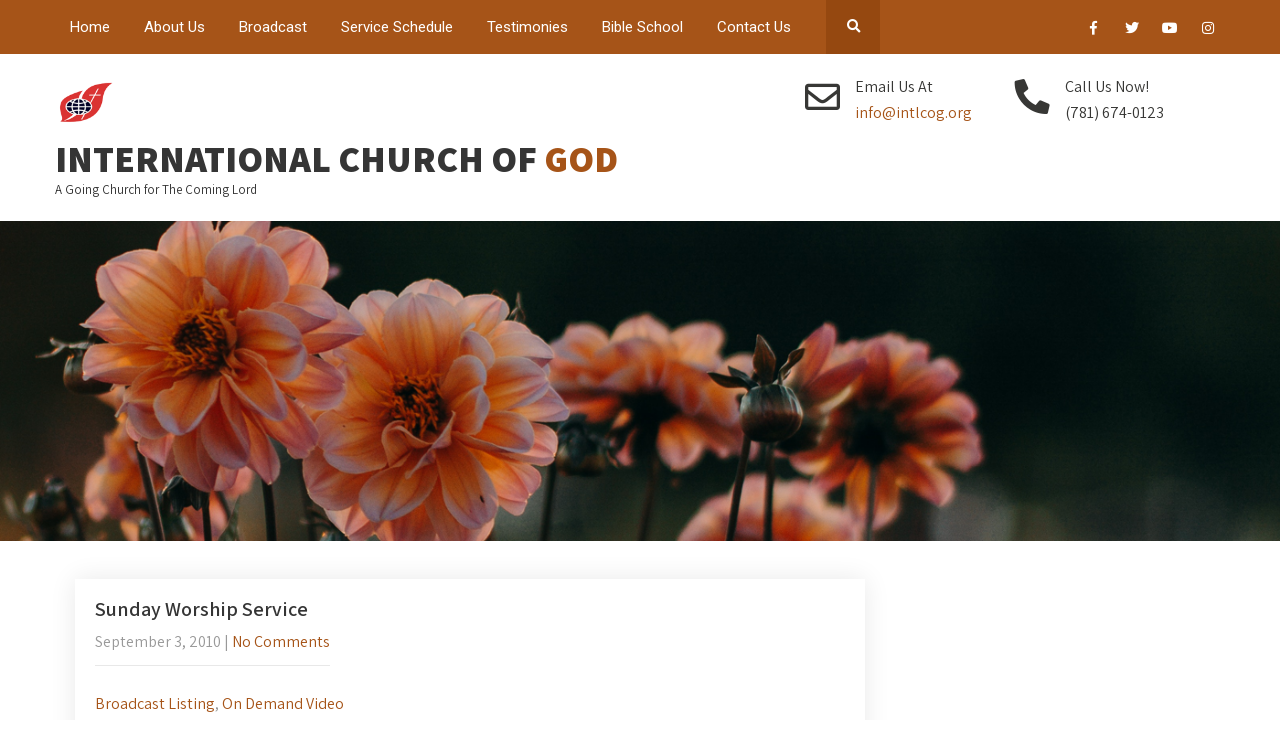

--- FILE ---
content_type: text/html; charset=UTF-8
request_url: https://intlcog.org/sunday-worship-service-6/
body_size: 9826
content:
<!DOCTYPE html>
<html lang="en-US">
<head>
<meta charset="UTF-8">
<meta name="SKYPE_TOOLBAR" content="SKYPE_TOOLBAR_PARSER_COMPATIBLE">
<meta name="viewport" content="width=device-width">
<link rel="profile" href="http://gmpg.org/xfn/11">
<link rel="pingback" href="https://intlcog.org/xmlrpc.php">
<!--[if lt IE 9]>
<script type="text/javascript" src="https://intlcog.org/wp-content/themes/the-church/js/html5.js"></script>
<link rel="stylesheet" href="https://intlcog.org/wp-content/themes/the-church/css/ie.css" type="text/css" media="all" />
<![endif]-->
<title>Sunday Worship Service | International Church of God</title>
<meta name='robots' content='max-image-preview:large' />
<link rel='dns-prefetch' href='//player.vimeo.com' />
<link rel='dns-prefetch' href='//fonts.googleapis.com' />
<link rel="alternate" type="application/rss+xml" title="International Church of God &raquo; Feed" href="https://intlcog.org/feed/" />
<link rel="alternate" type="application/rss+xml" title="International Church of God &raquo; Comments Feed" href="https://intlcog.org/comments/feed/" />
<script type="text/javascript">
window._wpemojiSettings = {"baseUrl":"https:\/\/s.w.org\/images\/core\/emoji\/14.0.0\/72x72\/","ext":".png","svgUrl":"https:\/\/s.w.org\/images\/core\/emoji\/14.0.0\/svg\/","svgExt":".svg","source":{"concatemoji":"https:\/\/intlcog.org\/wp-includes\/js\/wp-emoji-release.min.js?ver=6.3.7"}};
/*! This file is auto-generated */
!function(i,n){var o,s,e;function c(e){try{var t={supportTests:e,timestamp:(new Date).valueOf()};sessionStorage.setItem(o,JSON.stringify(t))}catch(e){}}function p(e,t,n){e.clearRect(0,0,e.canvas.width,e.canvas.height),e.fillText(t,0,0);var t=new Uint32Array(e.getImageData(0,0,e.canvas.width,e.canvas.height).data),r=(e.clearRect(0,0,e.canvas.width,e.canvas.height),e.fillText(n,0,0),new Uint32Array(e.getImageData(0,0,e.canvas.width,e.canvas.height).data));return t.every(function(e,t){return e===r[t]})}function u(e,t,n){switch(t){case"flag":return n(e,"\ud83c\udff3\ufe0f\u200d\u26a7\ufe0f","\ud83c\udff3\ufe0f\u200b\u26a7\ufe0f")?!1:!n(e,"\ud83c\uddfa\ud83c\uddf3","\ud83c\uddfa\u200b\ud83c\uddf3")&&!n(e,"\ud83c\udff4\udb40\udc67\udb40\udc62\udb40\udc65\udb40\udc6e\udb40\udc67\udb40\udc7f","\ud83c\udff4\u200b\udb40\udc67\u200b\udb40\udc62\u200b\udb40\udc65\u200b\udb40\udc6e\u200b\udb40\udc67\u200b\udb40\udc7f");case"emoji":return!n(e,"\ud83e\udef1\ud83c\udffb\u200d\ud83e\udef2\ud83c\udfff","\ud83e\udef1\ud83c\udffb\u200b\ud83e\udef2\ud83c\udfff")}return!1}function f(e,t,n){var r="undefined"!=typeof WorkerGlobalScope&&self instanceof WorkerGlobalScope?new OffscreenCanvas(300,150):i.createElement("canvas"),a=r.getContext("2d",{willReadFrequently:!0}),o=(a.textBaseline="top",a.font="600 32px Arial",{});return e.forEach(function(e){o[e]=t(a,e,n)}),o}function t(e){var t=i.createElement("script");t.src=e,t.defer=!0,i.head.appendChild(t)}"undefined"!=typeof Promise&&(o="wpEmojiSettingsSupports",s=["flag","emoji"],n.supports={everything:!0,everythingExceptFlag:!0},e=new Promise(function(e){i.addEventListener("DOMContentLoaded",e,{once:!0})}),new Promise(function(t){var n=function(){try{var e=JSON.parse(sessionStorage.getItem(o));if("object"==typeof e&&"number"==typeof e.timestamp&&(new Date).valueOf()<e.timestamp+604800&&"object"==typeof e.supportTests)return e.supportTests}catch(e){}return null}();if(!n){if("undefined"!=typeof Worker&&"undefined"!=typeof OffscreenCanvas&&"undefined"!=typeof URL&&URL.createObjectURL&&"undefined"!=typeof Blob)try{var e="postMessage("+f.toString()+"("+[JSON.stringify(s),u.toString(),p.toString()].join(",")+"));",r=new Blob([e],{type:"text/javascript"}),a=new Worker(URL.createObjectURL(r),{name:"wpTestEmojiSupports"});return void(a.onmessage=function(e){c(n=e.data),a.terminate(),t(n)})}catch(e){}c(n=f(s,u,p))}t(n)}).then(function(e){for(var t in e)n.supports[t]=e[t],n.supports.everything=n.supports.everything&&n.supports[t],"flag"!==t&&(n.supports.everythingExceptFlag=n.supports.everythingExceptFlag&&n.supports[t]);n.supports.everythingExceptFlag=n.supports.everythingExceptFlag&&!n.supports.flag,n.DOMReady=!1,n.readyCallback=function(){n.DOMReady=!0}}).then(function(){return e}).then(function(){var e;n.supports.everything||(n.readyCallback(),(e=n.source||{}).concatemoji?t(e.concatemoji):e.wpemoji&&e.twemoji&&(t(e.twemoji),t(e.wpemoji)))}))}((window,document),window._wpemojiSettings);
</script>
<style type="text/css">
img.wp-smiley,
img.emoji {
	display: inline !important;
	border: none !important;
	box-shadow: none !important;
	height: 1em !important;
	width: 1em !important;
	margin: 0 0.07em !important;
	vertical-align: -0.1em !important;
	background: none !important;
	padding: 0 !important;
}
</style>
	<link rel='stylesheet' id='vimeo-for-wordpress-public-css' href='https://intlcog.org/wp-content/plugins/vimeo/build/style-index.css?ver=1.2.2' type='text/css' media='all' />
<link rel='stylesheet' id='wp-block-library-css' href='https://intlcog.org/wp-includes/css/dist/block-library/style.min.css?ver=6.3.7' type='text/css' media='all' />
<style id='classic-theme-styles-inline-css' type='text/css'>
/*! This file is auto-generated */
.wp-block-button__link{color:#fff;background-color:#32373c;border-radius:9999px;box-shadow:none;text-decoration:none;padding:calc(.667em + 2px) calc(1.333em + 2px);font-size:1.125em}.wp-block-file__button{background:#32373c;color:#fff;text-decoration:none}
</style>
<style id='global-styles-inline-css' type='text/css'>
body{--wp--preset--color--black: #000000;--wp--preset--color--cyan-bluish-gray: #abb8c3;--wp--preset--color--white: #ffffff;--wp--preset--color--pale-pink: #f78da7;--wp--preset--color--vivid-red: #cf2e2e;--wp--preset--color--luminous-vivid-orange: #ff6900;--wp--preset--color--luminous-vivid-amber: #fcb900;--wp--preset--color--light-green-cyan: #7bdcb5;--wp--preset--color--vivid-green-cyan: #00d084;--wp--preset--color--pale-cyan-blue: #8ed1fc;--wp--preset--color--vivid-cyan-blue: #0693e3;--wp--preset--color--vivid-purple: #9b51e0;--wp--preset--gradient--vivid-cyan-blue-to-vivid-purple: linear-gradient(135deg,rgba(6,147,227,1) 0%,rgb(155,81,224) 100%);--wp--preset--gradient--light-green-cyan-to-vivid-green-cyan: linear-gradient(135deg,rgb(122,220,180) 0%,rgb(0,208,130) 100%);--wp--preset--gradient--luminous-vivid-amber-to-luminous-vivid-orange: linear-gradient(135deg,rgba(252,185,0,1) 0%,rgba(255,105,0,1) 100%);--wp--preset--gradient--luminous-vivid-orange-to-vivid-red: linear-gradient(135deg,rgba(255,105,0,1) 0%,rgb(207,46,46) 100%);--wp--preset--gradient--very-light-gray-to-cyan-bluish-gray: linear-gradient(135deg,rgb(238,238,238) 0%,rgb(169,184,195) 100%);--wp--preset--gradient--cool-to-warm-spectrum: linear-gradient(135deg,rgb(74,234,220) 0%,rgb(151,120,209) 20%,rgb(207,42,186) 40%,rgb(238,44,130) 60%,rgb(251,105,98) 80%,rgb(254,248,76) 100%);--wp--preset--gradient--blush-light-purple: linear-gradient(135deg,rgb(255,206,236) 0%,rgb(152,150,240) 100%);--wp--preset--gradient--blush-bordeaux: linear-gradient(135deg,rgb(254,205,165) 0%,rgb(254,45,45) 50%,rgb(107,0,62) 100%);--wp--preset--gradient--luminous-dusk: linear-gradient(135deg,rgb(255,203,112) 0%,rgb(199,81,192) 50%,rgb(65,88,208) 100%);--wp--preset--gradient--pale-ocean: linear-gradient(135deg,rgb(255,245,203) 0%,rgb(182,227,212) 50%,rgb(51,167,181) 100%);--wp--preset--gradient--electric-grass: linear-gradient(135deg,rgb(202,248,128) 0%,rgb(113,206,126) 100%);--wp--preset--gradient--midnight: linear-gradient(135deg,rgb(2,3,129) 0%,rgb(40,116,252) 100%);--wp--preset--font-size--small: 13px;--wp--preset--font-size--medium: 20px;--wp--preset--font-size--large: 36px;--wp--preset--font-size--x-large: 42px;--wp--preset--spacing--20: 0.44rem;--wp--preset--spacing--30: 0.67rem;--wp--preset--spacing--40: 1rem;--wp--preset--spacing--50: 1.5rem;--wp--preset--spacing--60: 2.25rem;--wp--preset--spacing--70: 3.38rem;--wp--preset--spacing--80: 5.06rem;--wp--preset--shadow--natural: 6px 6px 9px rgba(0, 0, 0, 0.2);--wp--preset--shadow--deep: 12px 12px 50px rgba(0, 0, 0, 0.4);--wp--preset--shadow--sharp: 6px 6px 0px rgba(0, 0, 0, 0.2);--wp--preset--shadow--outlined: 6px 6px 0px -3px rgba(255, 255, 255, 1), 6px 6px rgba(0, 0, 0, 1);--wp--preset--shadow--crisp: 6px 6px 0px rgba(0, 0, 0, 1);}:where(.is-layout-flex){gap: 0.5em;}:where(.is-layout-grid){gap: 0.5em;}body .is-layout-flow > .alignleft{float: left;margin-inline-start: 0;margin-inline-end: 2em;}body .is-layout-flow > .alignright{float: right;margin-inline-start: 2em;margin-inline-end: 0;}body .is-layout-flow > .aligncenter{margin-left: auto !important;margin-right: auto !important;}body .is-layout-constrained > .alignleft{float: left;margin-inline-start: 0;margin-inline-end: 2em;}body .is-layout-constrained > .alignright{float: right;margin-inline-start: 2em;margin-inline-end: 0;}body .is-layout-constrained > .aligncenter{margin-left: auto !important;margin-right: auto !important;}body .is-layout-constrained > :where(:not(.alignleft):not(.alignright):not(.alignfull)){max-width: var(--wp--style--global--content-size);margin-left: auto !important;margin-right: auto !important;}body .is-layout-constrained > .alignwide{max-width: var(--wp--style--global--wide-size);}body .is-layout-flex{display: flex;}body .is-layout-flex{flex-wrap: wrap;align-items: center;}body .is-layout-flex > *{margin: 0;}body .is-layout-grid{display: grid;}body .is-layout-grid > *{margin: 0;}:where(.wp-block-columns.is-layout-flex){gap: 2em;}:where(.wp-block-columns.is-layout-grid){gap: 2em;}:where(.wp-block-post-template.is-layout-flex){gap: 1.25em;}:where(.wp-block-post-template.is-layout-grid){gap: 1.25em;}.has-black-color{color: var(--wp--preset--color--black) !important;}.has-cyan-bluish-gray-color{color: var(--wp--preset--color--cyan-bluish-gray) !important;}.has-white-color{color: var(--wp--preset--color--white) !important;}.has-pale-pink-color{color: var(--wp--preset--color--pale-pink) !important;}.has-vivid-red-color{color: var(--wp--preset--color--vivid-red) !important;}.has-luminous-vivid-orange-color{color: var(--wp--preset--color--luminous-vivid-orange) !important;}.has-luminous-vivid-amber-color{color: var(--wp--preset--color--luminous-vivid-amber) !important;}.has-light-green-cyan-color{color: var(--wp--preset--color--light-green-cyan) !important;}.has-vivid-green-cyan-color{color: var(--wp--preset--color--vivid-green-cyan) !important;}.has-pale-cyan-blue-color{color: var(--wp--preset--color--pale-cyan-blue) !important;}.has-vivid-cyan-blue-color{color: var(--wp--preset--color--vivid-cyan-blue) !important;}.has-vivid-purple-color{color: var(--wp--preset--color--vivid-purple) !important;}.has-black-background-color{background-color: var(--wp--preset--color--black) !important;}.has-cyan-bluish-gray-background-color{background-color: var(--wp--preset--color--cyan-bluish-gray) !important;}.has-white-background-color{background-color: var(--wp--preset--color--white) !important;}.has-pale-pink-background-color{background-color: var(--wp--preset--color--pale-pink) !important;}.has-vivid-red-background-color{background-color: var(--wp--preset--color--vivid-red) !important;}.has-luminous-vivid-orange-background-color{background-color: var(--wp--preset--color--luminous-vivid-orange) !important;}.has-luminous-vivid-amber-background-color{background-color: var(--wp--preset--color--luminous-vivid-amber) !important;}.has-light-green-cyan-background-color{background-color: var(--wp--preset--color--light-green-cyan) !important;}.has-vivid-green-cyan-background-color{background-color: var(--wp--preset--color--vivid-green-cyan) !important;}.has-pale-cyan-blue-background-color{background-color: var(--wp--preset--color--pale-cyan-blue) !important;}.has-vivid-cyan-blue-background-color{background-color: var(--wp--preset--color--vivid-cyan-blue) !important;}.has-vivid-purple-background-color{background-color: var(--wp--preset--color--vivid-purple) !important;}.has-black-border-color{border-color: var(--wp--preset--color--black) !important;}.has-cyan-bluish-gray-border-color{border-color: var(--wp--preset--color--cyan-bluish-gray) !important;}.has-white-border-color{border-color: var(--wp--preset--color--white) !important;}.has-pale-pink-border-color{border-color: var(--wp--preset--color--pale-pink) !important;}.has-vivid-red-border-color{border-color: var(--wp--preset--color--vivid-red) !important;}.has-luminous-vivid-orange-border-color{border-color: var(--wp--preset--color--luminous-vivid-orange) !important;}.has-luminous-vivid-amber-border-color{border-color: var(--wp--preset--color--luminous-vivid-amber) !important;}.has-light-green-cyan-border-color{border-color: var(--wp--preset--color--light-green-cyan) !important;}.has-vivid-green-cyan-border-color{border-color: var(--wp--preset--color--vivid-green-cyan) !important;}.has-pale-cyan-blue-border-color{border-color: var(--wp--preset--color--pale-cyan-blue) !important;}.has-vivid-cyan-blue-border-color{border-color: var(--wp--preset--color--vivid-cyan-blue) !important;}.has-vivid-purple-border-color{border-color: var(--wp--preset--color--vivid-purple) !important;}.has-vivid-cyan-blue-to-vivid-purple-gradient-background{background: var(--wp--preset--gradient--vivid-cyan-blue-to-vivid-purple) !important;}.has-light-green-cyan-to-vivid-green-cyan-gradient-background{background: var(--wp--preset--gradient--light-green-cyan-to-vivid-green-cyan) !important;}.has-luminous-vivid-amber-to-luminous-vivid-orange-gradient-background{background: var(--wp--preset--gradient--luminous-vivid-amber-to-luminous-vivid-orange) !important;}.has-luminous-vivid-orange-to-vivid-red-gradient-background{background: var(--wp--preset--gradient--luminous-vivid-orange-to-vivid-red) !important;}.has-very-light-gray-to-cyan-bluish-gray-gradient-background{background: var(--wp--preset--gradient--very-light-gray-to-cyan-bluish-gray) !important;}.has-cool-to-warm-spectrum-gradient-background{background: var(--wp--preset--gradient--cool-to-warm-spectrum) !important;}.has-blush-light-purple-gradient-background{background: var(--wp--preset--gradient--blush-light-purple) !important;}.has-blush-bordeaux-gradient-background{background: var(--wp--preset--gradient--blush-bordeaux) !important;}.has-luminous-dusk-gradient-background{background: var(--wp--preset--gradient--luminous-dusk) !important;}.has-pale-ocean-gradient-background{background: var(--wp--preset--gradient--pale-ocean) !important;}.has-electric-grass-gradient-background{background: var(--wp--preset--gradient--electric-grass) !important;}.has-midnight-gradient-background{background: var(--wp--preset--gradient--midnight) !important;}.has-small-font-size{font-size: var(--wp--preset--font-size--small) !important;}.has-medium-font-size{font-size: var(--wp--preset--font-size--medium) !important;}.has-large-font-size{font-size: var(--wp--preset--font-size--large) !important;}.has-x-large-font-size{font-size: var(--wp--preset--font-size--x-large) !important;}
.wp-block-navigation a:where(:not(.wp-element-button)){color: inherit;}
:where(.wp-block-post-template.is-layout-flex){gap: 1.25em;}:where(.wp-block-post-template.is-layout-grid){gap: 1.25em;}
:where(.wp-block-columns.is-layout-flex){gap: 2em;}:where(.wp-block-columns.is-layout-grid){gap: 2em;}
.wp-block-pullquote{font-size: 1.5em;line-height: 1.6;}
</style>
<link rel='stylesheet' id='contact-form-7-css' href='https://intlcog.org/wp-content/plugins/contact-form-7/includes/css/styles.css?ver=5.8.5' type='text/css' media='all' />
<link rel='stylesheet' id='the-church-gfonts-assistant-css' href='//fonts.googleapis.com/css?family=Assistant%3A200%2C300%2C400%2C600%2C700%2C800&#038;ver=6.3.7' type='text/css' media='all' />
<link rel='stylesheet' id='the-church-gfonts-roboto-css' href='//fonts.googleapis.com/css?family=Roboto%3A100%2C100i%2C300%2C300i%2C400%2C400i%2C500%2C500i%2C700%2C700i%2C900%2C900i&#038;ver=6.3.7' type='text/css' media='all' />
<link rel='stylesheet' id='the-church-gfonts-lato-css' href='//fonts.googleapis.com/css?family=Lato%3A400%2C300%2C300italic%2C400italic%2C700%2C700italic&#038;ver=6.3.7' type='text/css' media='all' />
<link rel='stylesheet' id='the-church-gfonts-opensans-css' href='//fonts.googleapis.com/css?family=Open+Sans%3A300%2C300i%2C400%2C400i%2C600%2C600i%2C700%2C700i%2C800%2C800i&#038;ver=6.3.7' type='text/css' media='all' />
<link rel='stylesheet' id='the-church-gfonts-body-css' href='//fonts.googleapis.com/css?family=Assistant&#038;subset=cyrillic%2Carabic%2Cbengali%2Ccyrillic%2Ccyrillic-ext%2Cdevanagari%2Cgreek%2Cgreek-ext%2Cgujarati%2Chebrew%2Clatin-ext%2Ctamil%2Ctelugu%2Cthai%2Cvietnamese%2Clatin&#038;ver=6.3.7' type='text/css' media='all' />
<link rel='stylesheet' id='the-church-gfonts-logo-css' href='//fonts.googleapis.com/css?family=Assistant&#038;subset=cyrillic%2Carabic%2Cbengali%2Ccyrillic%2Ccyrillic-ext%2Cdevanagari%2Cgreek%2Cgreek-ext%2Cgujarati%2Chebrew%2Clatin-ext%2Ctamil%2Ctelugu%2Cthai%2Cvietnamese%2Clatin&#038;ver=6.3.7' type='text/css' media='all' />
<link rel='stylesheet' id='the-church-gfonts-nav-css' href='//fonts.googleapis.com/css?family=Roboto&#038;subset=cyrillic%2Carabic%2Cbengali%2Ccyrillic%2Ccyrillic-ext%2Cdevanagari%2Cgreek%2Cgreek-ext%2Cgujarati%2Chebrew%2Clatin-ext%2Ctamil%2Ctelugu%2Cthai%2Cvietnamese%2Clatin&#038;ver=6.3.7' type='text/css' media='all' />
<link rel='stylesheet' id='the-church-gfonts-heading-css' href='//fonts.googleapis.com/css?family=Assistant&#038;subset=cyrillic%2Carabic%2Cbengali%2Ccyrillic%2Ccyrillic-ext%2Cdevanagari%2Cgreek%2Cgreek-ext%2Cgujarati%2Chebrew%2Clatin-ext%2Ctamil%2Ctelugu%2Cthai%2Cvietnamese%2Clatin&#038;ver=6.3.7' type='text/css' media='all' />
<link rel='stylesheet' id='the-church-gfonts-sectiontitle-css' href='//fonts.googleapis.com/css?family=Assistant&#038;subset=cyrillic%2Carabic%2Cbengali%2Ccyrillic%2Ccyrillic-ext%2Cdevanagari%2Cgreek%2Cgreek-ext%2Cgujarati%2Chebrew%2Clatin-ext%2Ctamil%2Ctelugu%2Cthai%2Cvietnamese%2Clatin&#038;ver=6.3.7' type='text/css' media='all' />
<link rel='stylesheet' id='the-church-gfonts-slidetitle-css' href='//fonts.googleapis.com/css?family=Assistant&#038;subset=cyrillic%2Carabic%2Cbengali%2Ccyrillic%2Ccyrillic-ext%2Cdevanagari%2Cgreek%2Cgreek-ext%2Cgujarati%2Chebrew%2Clatin-ext%2Ctamil%2Ctelugu%2Cthai%2Cvietnamese%2Clatin&#038;ver=6.3.7' type='text/css' media='all' />
<link rel='stylesheet' id='the-church-gfonts-slidedes-css' href='//fonts.googleapis.com/css?family=Assistant&#038;subset=cyrillic%2Carabic%2Cbengali%2Ccyrillic%2Ccyrillic-ext%2Cdevanagari%2Cgreek%2Cgreek-ext%2Cgujarati%2Chebrew%2Clatin-ext%2Ctamil%2Ctelugu%2Cthai%2Cvietnamese%2Clatin&#038;ver=6.3.7' type='text/css' media='all' />
<link rel='stylesheet' id='the-church-basic-style-css' href='https://intlcog.org/wp-content/themes/the-church/style.css?ver=6.3.7' type='text/css' media='all' />
<link rel='stylesheet' id='the-church-editor-style-css' href='https://intlcog.org/wp-content/themes/the-church/editor-style.css?ver=6.3.7' type='text/css' media='all' />
<link rel='stylesheet' id='the-church-base-style-css' href='https://intlcog.org/wp-content/themes/the-church/css/default.css?ver=6.3.7' type='text/css' media='all' />
<link rel='stylesheet' id='the-church-fontawesome-all-style-css' href='https://intlcog.org/wp-content/themes/the-church/fontsawesome/css/fontawesome-all.css?ver=6.3.7' type='text/css' media='all' />
<link rel='stylesheet' id='the-church-animation-css' href='https://intlcog.org/wp-content/themes/the-church/css/animation.css?ver=6.3.7' type='text/css' media='all' />
<link rel='stylesheet' id='the-church-hover-css' href='https://intlcog.org/wp-content/themes/the-church/css/hover.css?ver=6.3.7' type='text/css' media='all' />
<link rel='stylesheet' id='the-church-hover-min-css' href='https://intlcog.org/wp-content/themes/the-church/css/hover-min.css?ver=6.3.7' type='text/css' media='all' />
<link rel='stylesheet' id='the-church-testimonialslider-style-css' href='https://intlcog.org/wp-content/themes/the-church/testimonialsrotator/js/tm-rotator.css?ver=6.3.7' type='text/css' media='all' />
<link rel='stylesheet' id='the-church-responsive-style-css' href='https://intlcog.org/wp-content/themes/the-church/css/responsive.css?ver=6.3.7' type='text/css' media='all' />
<link rel='stylesheet' id='the-church-owl-style-css' href='https://intlcog.org/wp-content/themes/the-church/testimonialsrotator/js/owl.carousel.css?ver=6.3.7' type='text/css' media='all' />
<link rel='stylesheet' id='the-church-mixitup-style-css' href='https://intlcog.org/wp-content/themes/the-church/mixitup/style-mixitup.css?ver=6.3.7' type='text/css' media='all' />
<link rel='stylesheet' id='the-church-prettyphoto-style-css' href='https://intlcog.org/wp-content/themes/the-church/mixitup/prettyPhotoe735.css?ver=6.3.7' type='text/css' media='all' />
<link rel='stylesheet' id='the-church-flexiselcss-css' href='https://intlcog.org/wp-content/themes/the-church/css/flexiselcss.css?ver=6.3.7' type='text/css' media='all' />
<link rel='stylesheet' id='the-church-animation-style-css' href='https://intlcog.org/wp-content/themes/the-church/css/animation-style.css?ver=6.3.7' type='text/css' media='all' />
<link rel='stylesheet' id='__EPYT__style-css' href='https://intlcog.org/wp-content/plugins/youtube-embed-plus-pro/styles/ytprefs.min.css?ver=14.2.1' type='text/css' media='all' />
<style id='__EPYT__style-inline-css' type='text/css'>

                .epyt-gallery-thumb {
                        width: 33.333%;
                }
                
                         @media (min-width:0px) and (max-width: 767px) {
                            .epyt-gallery-rowbreak {
                                display: none;
                            }
                            .epyt-gallery-allthumbs[class*="epyt-cols"] .epyt-gallery-thumb {
                                width: 100% !important;
                            }
                          }
</style>
<link rel='stylesheet' id='__disptype__-css' href='https://intlcog.org/wp-content/plugins/youtube-embed-plus-pro/scripts/lity.min.css?ver=14.2.1' type='text/css' media='all' />
<script type='text/javascript' src='https://intlcog.org/wp-includes/js/jquery/jquery.min.js?ver=3.7.0' id='jquery-core-js'></script>
<script type='text/javascript' src='https://intlcog.org/wp-includes/js/jquery/jquery-migrate.min.js?ver=3.4.1' id='jquery-migrate-js'></script>
<script type='text/javascript' src='https://player.vimeo.com/api/player.js?ver=1.2.2' id='vimeo-for-wordpress-player-js'></script>
<script type='text/javascript' src='https://intlcog.org/wp-content/themes/the-church/js/custom.js?ver=6.3.7' id='the-church-customscripts-js'></script>
<script type='text/javascript' src='https://intlcog.org/wp-content/themes/the-church/testimonialsrotator/js/jquery.quovolver.min.js?ver=6.3.7' id='the-church-testimonialsminjs-js'></script>
<script type='text/javascript' src='https://intlcog.org/wp-content/themes/the-church/testimonialsrotator/js/owl.carousel.js?ver=6.3.7' id='the-church-owljs-js'></script>
<script type='text/javascript' src='https://intlcog.org/wp-content/themes/the-church/counter/js/jquery.counterup.min.js?ver=6.3.7' id='the-church-counterup-js'></script>
<script type='text/javascript' src='https://intlcog.org/wp-content/themes/the-church/counter/js/waypoints.min.js?ver=6.3.7' id='the-church-waypoints-js'></script>
<script type='text/javascript' src='https://intlcog.org/wp-content/themes/the-church/mixitup/jquery_013.js?ver=6.3.7' id='the-church-jquery_013-script-js'></script>
<script type='text/javascript' src='https://intlcog.org/wp-content/themes/the-church/mixitup/jquery_003.js?ver=6.3.7' id='the-church-jquery_003-script-js'></script>
<script type='text/javascript' src='https://intlcog.org/wp-content/themes/the-church/mixitup/screen.js?ver=6.3.7' id='the-church-screen-script-js'></script>
<script type='text/javascript' src='https://intlcog.org/wp-content/themes/the-church/mixitup/jquery.prettyPhoto5152.js?ver=6.3.7' id='the-church-prettyphoto-script-js'></script>
<script type='text/javascript' src='https://intlcog.org/wp-content/themes/the-church/js/jquery.flexisel.js?ver=6.3.7' id='the-church-flexisel-js'></script>
<script type='text/javascript' src='https://intlcog.org/wp-content/themes/the-church/js/custom-animation.js?ver=6.3.7' id='the-church-custom-animation-js'></script>
<script type='text/javascript' src='https://intlcog.org/wp-content/plugins/youtube-embed-plus-pro/scripts/lity.min.js?ver=14.2.1' id='__dispload__-js'></script>
<script type='text/javascript' id='__ytprefs__-js-extra'>
/* <![CDATA[ */
var _EPYT_ = {"ajaxurl":"https:\/\/intlcog.org\/wp-admin\/admin-ajax.php","security":"8789afdeb8","gallery_scrolloffset":"20","eppathtoscripts":"https:\/\/intlcog.org\/wp-content\/plugins\/youtube-embed-plus-pro\/scripts\/","eppath":"https:\/\/intlcog.org\/wp-content\/plugins\/youtube-embed-plus-pro\/","epresponsiveselector":"[\"iframe.__youtube_prefs__\",\"iframe[src*='youtube.com']\",\"iframe[src*='youtube-nocookie.com']\",\"iframe[data-ep-src*='youtube.com']\",\"iframe[data-ep-src*='youtube-nocookie.com']\",\"iframe[data-ep-gallerysrc*='youtube.com']\"]","epdovol":"1","version":"14.2.1","evselector":"iframe.__youtube_prefs__[src], iframe[src*=\"youtube.com\/embed\/\"], iframe[src*=\"youtube-nocookie.com\/embed\/\"]","ajax_compat":"1","maxres_facade":"eager","ytapi_load":"always","pause_others":"","stopMobileBuffer":"1","facade_mode":"1","not_live_on_channel":"1","not_live_showtime":"180","vi_active":"","vi_js_posttypes":[]};
/* ]]> */
</script>
<script type='text/javascript' src='https://intlcog.org/wp-content/plugins/youtube-embed-plus-pro/scripts/ytprefs.min.js?ver=14.2.1' id='__ytprefs__-js'></script>
<link rel="https://api.w.org/" href="https://intlcog.org/wp-json/" /><link rel="alternate" type="application/json" href="https://intlcog.org/wp-json/wp/v2/posts/789" /><link rel="EditURI" type="application/rsd+xml" title="RSD" href="https://intlcog.org/xmlrpc.php?rsd" />
<meta name="generator" content="WordPress 6.3.7" />
<link rel='shortlink' href='https://intlcog.org/?p=789' />
<link rel="alternate" type="application/json+oembed" href="https://intlcog.org/wp-json/oembed/1.0/embed?url=https%3A%2F%2Fintlcog.org%2Fsunday-worship-service-6%2F" />
<link rel="alternate" type="text/xml+oembed" href="https://intlcog.org/wp-json/oembed/1.0/embed?url=https%3A%2F%2Fintlcog.org%2Fsunday-worship-service-6%2F&#038;format=xml" />
<link rel="canonical" href="https://intlcog.org/sunday-worship-service-6/" />
   	
<script>
	jQuery(window).bind('scroll', function() {
		var wwd = jQuery(window).width();
		if( wwd > 939 ){
			var navHeight = jQuery( window ).height() - 600;
					}
	});		


jQuery(window).load(function() {   
  jQuery('.owl-carousel').owlCarousel({
    loop:false,	
	autoplay: true,
	autoplayTimeout: 8000,
    margin:30,
    nav:false,
	navText:["", ""],
	dots: true,
    responsive:{
        0:{
            items:1
        },
        600:{
            items:2
        },
        1000:{
            items:3
        },
		3000:{
            items:3
        }
    }
})
    
  });


jQuery(document).ready(function() {
  
  jQuery('.link').on('click', function(event){
    var $this = jQuery(this);
    if($this.hasClass('clicked')){
      $this.removeAttr('style').removeClass('clicked');
    } else{
      $this.css('background','#7fc242').addClass('clicked');
    }
  });
 
});
		</script>
<style>body, .contact-form-section .address, .accordion-box .acc-content, .about-me p{color:#373735;}body{font-family:Assistant; font-size:16px;}.logo h1 {font-family:Assistant;color:#353535;font-size:37px}.tagline{color:#353535;}.logo img{height:60px;}.sitenav ul li ul li{border-color:#954810;}.sitenav ul{font-family:'Roboto', sans-serif;font-size:15px}.sitenav ul li a, .sitenav ul li.current_page_item ul.sub-menu li a, .sitenav ul li.current-menu-parent ul.sub-menu li a{color:#ffffff;}.subtitle{font-family:Assistant;}h2.section_title, h3.section_title{ font-family:Assistant; font-size:47px; color:#353535; }a:hover, .slide_toggle a:hover{color:#272727;}.footer h5{color:#ffffff; font-size:21px; }.header-top{ color:#ffffff; }.header-top .social-icons a{ color:#ffffff;}.button, #commentform input#submit, input.search-submit, .post-password-form input[type=submit], p.read-more a, .pagination ul li span, .pagination ul li a, .headertop .right a, .wpcf7 form input[type='submit'], #sidebar .search-form input.search-submit{ color:#ffffff; }#commentform input#submit:hover, input.search-submit:hover, .post-password-form input[type=submit]:hover, p.read-more a:hover, .pagination ul li .current, .pagination ul li a:hover,.headertop .right a:hover, .wpcf7 form input[type='submit']:hover{background-color:#555555; color:#ffffff;}a.morebutton{ color:#ffffff; }a.morebutton:hover{background-color:#555555; color:#ffffff;}a.buttonstyle1{background-color:#555555; color:#ffffff; }a.buttonstyle1:hover{ color:#ffffff;}aside.widget{ background-color:#ffffff; color:#6e6d6d;  }h3.widget-title{ color:#444444;}#footer-wrapper{background-color:#000000; color:#ababab;}.copyright-wrapper{background-color:#000000; color:#ffffff;}.sd-search input, .sd-top-bar-nav .sd-search input{background-color:#954810;}#footer-wrapper{background: url(https://intlcog.org/wp-content/themes/the-church/images/footer-bg.jpg) no-repeat; background-size: 100% 100% !important; }.contactdetail a{color:#ababab; }.nivo-controlNav a{background-color:#ffffff}.nivo-controlNav a{border-color:#ffffff}#sidebar ul li{border-color:#f6f5f5}#sidebar ul li a{color:#78797c; }.nivo-caption h2{ font-family:Assistant; color:#ffffff; font-size:70px;}.nivo-caption p{font-family:Assistant; color:#ffffff; font-size:16px;}.copyright-wrapper a:hover{ color: #ffffff; }.toggle a{ color:#ffffff; }h1,h2,h3,h4,h5,h6{ font-family:Assistant; }h1{ font-size:30px; color:#353535;}h2{ font-size:26px; color:#353535;}h3{ font-size:20px; color:#353535;}h4{ font-size:22px; color:#353535;}h5{font-size:18px; color:#353535;}h6{ font-size:16px; color:#000000;}#footer-wrapper .social-icons a{ color:#ffffff; }.nivo-directionNav a{background-color:rgba(255,255,255,1);}ul.portfoliofilter li a{ color:#111111; }.holderwrap h5{ color:#ffffff; }.holderwrap h5::after{ background-color:#ffffff; }.fourpagebox h3{ color:#101010; }.testimonial-box-bg{ border-color:#f6f6f6; }#clienttestiminials .item{ color:#8b8a8a; }ul.recent-post li h6 a{ color:#ffffff; }#commentform input#submit, 
			.button:hover,
			input.search-submit, 
			.post-password-form input[type='submit'], 
			p.read-more a,
			.header-top .social-icons a:hover, 
			.pagination ul li span, 
			.pagination ul li a, 
			.headertop .right a, 
			.wpcf7 form input[type='submit'], 
			#sidebar .search-form input.search-submit,
			.nivo-controlNav a.active,			
			.counterlist:hover .cntimage,
			.counterlist:hover .cntbutton,			
			#section9 .owl-controls .owl-dot.active,
			.ftgallerybox,
			#commentform input#submit:hover, 
			input.search-submit:hover, 
			.post-password-form input[type=submit]:hover, 
			p.read-more a:hover, 
			.pagination ul li .current, 
			.pagination ul li a:hover,
			.headertop .right a:hover, 
			.shopnow:hover,
			h3.widget-title,
			.box2,
			#footer-wrapper .social-icons a:hover,
			.toggle a,
			a.morebutton,						
			a.buttonstyle1:hover,			
			.news-box .news-thumb,
			span.offer,
			.blogrightsidebar .post-thumb,
			.classthumb,
			.woocommerce ul.products li.product a.add_to_cart_button:hover,
			.nbs-flexisel-nav-left:hover, .nbs-flexisel-nav-right:hover,						
			.teammember-list .thumnailbx,		
			.teammember-list:hover .degination,
			.woocommerce span.onsale,
			.bloggridlayout .post-thumb,
			.newslettersign input[type=submit],
			.moreicon .i, .menuordernow, .owl-prev, .owl-next, .plans .plan-title, .plans .plan-button a, .woocommerce ul.products li.product .product-thumb, .woocommerce ul.products li.product a.add_to_cart_button, .newsletter-form input[type=email], .woocommerce #respond input#submit.alt, .woocommerce a.button.alt, .woocommerce button.button.alt, .woocommerce input.button.alt, .news-read:hover, .header-top, a.donatenow:hover, .fourpagebox .thumbbx, .sitenav ul li:hover > ul{background-color:#a65418;}.best-featurs:hover i{ background-color:#a65418 !important; }.fourpagebox .thumbbx:before{border-top-color:#a65418; }.best-featurs:hover h4{color:#a65418 !important; }a,	
			.fourpagebox:hover h3,			
			.cntbutton,
			.offcontnt .pricedv,			
			.contactdetail a:hover, 								
			.counterlist p.price,
			.counterlist .days .fa,
			.slide_toggle a,
			.becomeamodel h2 span,
			.themefeatures .one_fourth:hover h4,
			.news-box:hover a,
			#sidebar ul li a:hover,
			.member-social-icon a:hover,
			.teammember-content span,
			.pluginbox h6 a:hover,
			.sevbx i:hover,
			h3.post-title a:hover,
			.welcome_titlecolumn h3 span,
			.pagecontent span,
			.woocommerce table.shop_table th, 
			.woocommerce-page table.shop_table th,
			#clienttestiminials h6 a,
			ul.pricing li .price cite,
			ul.portfoliofilter li a.selected, 
			ul.portfoliofilter li a:hover,
			ul.portfoliofilter li:hover a,
			.woocommerce ul.products li.product h2:hover,
			.woocommerce div.product p.price, 
			.woocommerce div.product span.price, .menu-title span, .plans.has-popular .plan-box.popular-plan .plan-button a, .woocommerce ul.products li.product .price, .woocommerce ul.products li.product .price ins{ color:#a65418; }.logo h1 span, h2.section_title span{ color:#a65418 !important; }.member-social-icon a:hover,
			.nivo-controlNav a.active::after,
			ul.portfoliofilter li:hover a, .about-me h6:after{ border-color:#a65418; }.date-events:before{border-top-color:#a65418; }.homecontact input[type=submit]:hover, #section12 h2.section_title:before{ border-color:#a65418 !important; }.wpcf7 form input[type='submit']:hover, .button, .menuordernow:hover, .woocommerce ul.products li.product a.add_to_cart_button:hover, .woocommerce #respond input#submit.alt:hover, .woocommerce a.button.alt:hover, .woocommerce button.button.alt:hover, .woocommerce input.button.alt:hover, .news-read, a.donatenow, p.urgent-causes strong, .date-events, .sermons-link:hover, .social-icons a, .donation-col .donation-now, .owl-controls .owl-dot.active, .holderwrap{ background-color:#ddb667; }.sermons-link{border-color:#ddb667; }.member-social-icon a:hover, #clienttestiminials span, #clienttestiminials h6, .footer h5 span, .footer ul li a:hover, .footer ul li.current_page_item a, div.recent-post a:hover, .copyright-wrapper a{color:#ddb667; }.design-by .social-icons a:hover, .about-me:hover h6, .news-box:hover h3, .features:hover h5{ color:#ddb667 !important; }.sitenav ul li a:hover, 
.sitenav ul li.current_page_item a, 
.sitenav ul li.current_page_item ul li a:hover,
.sitenav ul li.current-menu-parent a, 
.sitenav ul li:hover,
.sitenav ul li.current_page_item ul.sub-menu li a:hover, 
.sitenav ul li.current-menu-parent ul.sub-menu li a:hover,
.sitenav ul li.current-menu-parent ul.sub-menu li.current_page_item a,
.sitenav ul li:hover, .header-top .social-icons a:hover, .ftrpostdesc span{ color:#ddb667; }</style><style type="text/css" media="all">
/* <![CDATA[ */
@import url("https://intlcog.org/wp-content/plugins/wp-table-reloaded/css/plugin.css?ver=1.9.4");
@import url("https://intlcog.org/wp-content/plugins/wp-table-reloaded/css/datatables.css?ver=1.9.4");
.wp-table-reloaded-id-2 td {
  font-family: Arial;
  font-size: 13px;
}
/* ]]> */
</style>	<style type="text/css">
		
	</style>
	</head>

<body id="top" class="post-template-default single single-post postid-789 single-format-standard">
<div class="sitewrapper ">

<div class="site-header">	
        <div class="header-top">
          <div class="container">
           
             
<div class="left">
		<div class="toggle">
    	<a class="toggleMenu" href="#">
		            Menu         
                          </a>
    </div><!-- toggle -->
    <div class="sitenav"><div class="menu-header-menu-container"><ul id="menu-header-menu" class="menu"><li id="menu-item-3473" class="menu-item menu-item-type-custom menu-item-object-custom menu-item-home menu-item-3473"><a href="http://intlcog.org/">Home</a></li>
<li id="menu-item-3498" class="menu-item menu-item-type-custom menu-item-object-custom menu-item-has-children menu-item-3498"><a href="http://intlcog.org/about-us/">About Us</a>
<ul class="sub-menu">
	<li id="menu-item-3499" class="menu-item menu-item-type-post_type menu-item-object-page menu-item-3499"><a href="https://intlcog.org/statement-of-faith/">Statement of Faith</a></li>
</ul>
</li>
<li id="menu-item-3508" class="menu-item menu-item-type-custom menu-item-object-custom menu-item-has-children menu-item-3508"><a href="http://intlcog.org/live-streaming/">Broadcast</a>
<ul class="sub-menu">
	<li id="menu-item-3502" class="menu-item menu-item-type-post_type menu-item-object-page menu-item-3502"><a href="https://intlcog.org/live-streaming/">Live Streaming</a></li>
	<li id="menu-item-4664" class="menu-item menu-item-type-taxonomy menu-item-object-vimeo-videos menu-item-4664"><a href="https://intlcog.org/vimeo-videos/videoondemand/">On Demand Video</a></li>
	<li id="menu-item-3506" class="menu-item menu-item-type-post_type menu-item-object-page menu-item-3506"><a href="https://intlcog.org/broadcast-schedule/">Broadcast Schedule</a></li>
</ul>
</li>
<li id="menu-item-3504" class="menu-item menu-item-type-post_type menu-item-object-page menu-item-has-children menu-item-3504"><a href="https://intlcog.org/service-schedule/">Service Schedule</a>
<ul class="sub-menu">
	<li id="menu-item-3686" class="menu-item menu-item-type-post_type menu-item-object-page menu-item-3686"><a href="https://intlcog.org/service-schedule/">Service Schedule</a></li>
</ul>
</li>
<li id="menu-item-4662" class="menu-item menu-item-type-taxonomy menu-item-object-category menu-item-4662"><a href="https://intlcog.org/category/testimony/">Testimonies</a></li>
<li id="menu-item-3554" class="menu-item menu-item-type-custom menu-item-object-custom menu-item-has-children menu-item-3554"><a href="http://intlcog.org/international-bible-institute/">Bible School</a>
<ul class="sub-menu">
	<li id="menu-item-3500" class="menu-item menu-item-type-post_type menu-item-object-page menu-item-3500"><a href="https://intlcog.org/international-bible-institute/">International Bible Institute</a></li>
	<li id="menu-item-3503" class="menu-item menu-item-type-post_type menu-item-object-page menu-item-3503"><a href="https://intlcog.org/store/">Store</a></li>
</ul>
</li>
<li id="menu-item-3505" class="menu-item menu-item-type-post_type menu-item-object-page menu-item-has-children menu-item-3505"><a href="https://intlcog.org/contact-us/">Contact Us</a>
<ul class="sub-menu">
	<li id="menu-item-3507" class="menu-item menu-item-type-post_type menu-item-object-page menu-item-3507"><a href="https://intlcog.org/prayer/">Prayer</a></li>
	<li id="menu-item-3574" class="menu-item menu-item-type-post_type menu-item-object-page menu-item-3574"><a href="https://intlcog.org/contact-us/">Contact Us</a></li>
</ul>
</li>
</ul></div></div><!--.sitenav --> 

	    	                <div class="sd-menu-search">
                    <div class="sd-search">
                        <form method="get" action="https://intlcog.org/">
                            <input class="sd-search-input" name="s" type="text" size="25"  maxlength="128" value="" placeholder="" />
                            <button class="sd-search-button"><i class="fa fa-search"></i></button>
                        </form>
                    </div>
                </div>                 
                        
            </div>
             
             <div class="right"><div class="social-icons"> 
<a href="https://www.facebook.com/intlcog" target="_blank" class="fab fa-facebook-f" title="fab fa-facebook-f"></a> 
<a href="https://twitter.com/intlcog" target="_blank" class="fab fa-twitter" title="fab fa-twitter"></a> 
<a href="https://www.youtube.com/@InternationalChurchofGod" target="_blank" class="fab fa-youtube" title="fab fa-youtube"></a>
<a href="https://www.instagram.com/intlcog/" target="_blank" class="fab fa-instagram" title="fab fa-instagram"></a>
</div></div>
             <div class="clear"></div>
           
          </div>
       </div><!--end header-top-->
 
 
 
	<div class="container">    
     <div class="logo">
                       <a href="https://intlcog.org/"><img src="http://intlcog.org/wp-content/uploads/2023/09/LogoTrnsprnt.png" / ></a>               
                        				                <div class="site-branding-text">
                  <a href="https://intlcog.org/"><h1>International Church of God</h1></a>
                  <span class="tagline">A Going Church for The Coming Lord</span>                  
               </div> 
               
                 </div><!-- .logo -->  
 
 
<div class="header_right"> 
	<div class="header-infobox">
		<i class="far fa-envelope"></i><span>Email Us At <br><a href="mailto:info@intlcog.org">info@intlcog.org</a></span>    </div>
	<div class="header-infobox">
		<i class="fa-rotate-90 fa fa-phone"></i><span> Call Us Now! <br>(781) 674-0123</span>    </div>

<div class="clear"></div>  
</div>
 
 
 <div class="clear"></div>
</div><!-- .container-->
</div><!-- .logonavi -->

        
		<div class="innerbanner" >                
          <img src="http://intlcog.org/wp-content/uploads/2023/10/innerbanner1.png" alt="">        </div> 
	 
    
    
<style>
</style>

<div class="container content-area">
    <div class="middle-align">
        <div class="site-main singleright" id="sitemain">
			                <article id="post-789" class="single-post post-789 post type-post status-publish format-standard hentry category-broadcast category-on-demand-video">
 <div class="blog-post-repeat">      
   
    
              
       <header class="entry-header">
          <h3 class="post-title">Sunday Worship Service</h3>
       </header><!-- .entry-header -->

    <div class="entry-content">
        <div class="postmeta">
            <div class="post-date">September 3, 2010</div><!-- post-date -->
            <div class="post-comment"> | <a href="https://intlcog.org/sunday-worship-service-6/#respond">No Comments</a></div>
            <div class="clear"></div>
        </div><!-- postmeta -->
		
        
                        <div class="postmeta blogfooter">
            <div class="post-categories"><a href="https://intlcog.org/category/broadcast/" title="View all posts in Broadcast Listing">Broadcast Listing</a>, <a href="https://intlcog.org/category/on-demand-video/" title="View all posts in On Demand Video">On Demand Video</a></div>
            <div class="post-tags"> </div>
            <div class="clear"></div>
        </div><!-- postmeta -->
    </div><!-- .entry-content -->
   
    <footer class="entry-meta">
            </footer><!-- .entry-meta -->
  </div>
</article>                	<nav role="navigation" id="nav-below" class="post-navigation">
		<h4 class="screen-reader-text">Post navigation</h4>

	
		<div class="nav-previous"><a href="https://intlcog.org/program-1-2/" rel="prev"><span class="meta-nav">&larr;</span> Program 1</a></div>		<div class="nav-next"><a href="https://intlcog.org/sunday-worship-service-7/" rel="next">Sunday Worship Service <span class="meta-nav">&rarr;</span></a></div>
			<div class="clear"></div>
	</nav><!-- #nav-below -->
	                                    </div>

        <div class="clear"></div>
    </div>
</div>

<div id="footer-wrapper">
 <div class="container footer"> 
 <div class="ftr_holder">
 

<!-- =============================== Column One - 1 =================================== -->
			                <div class="cols-1">    
                    
                <div class="widget-column-1">
               <h5>Our Locations</h5>
                <b>Worship Center:</b>
<br>
24 Ray Avenue
Burlington, Massachusetts
01803<br>
<b>Prayer Center:</b>
<br>
84 Cambridge Street
Burlington, Massachusetts
01803</p>
<p> Phone : (781) 674-0123 </p>
<p>Email :
<br>info@intlcog.org
<br>pastor@intlcog.org
<br>prayer@intlcog.org
</p> 
                <div class="social-icons"> 
<a href="https://www.facebook.com/intlcog" target="_blank" class="fab fa-facebook-f" title="fab fa-facebook-f"></a> 
<a href="https://twitter.com/intlcog" target="_blank" class="fab fa-twitter" title="fab fa-twitter"></a> 
<a href="https://www.youtube.com/@InternationalChurchofGod" target="_blank" class="fab fa-youtube" title="fab fa-youtube"></a>
<a href="https://www.instagram.com/intlcog/" target="_blank" class="fab fa-instagram" title="fab fa-instagram"></a>
</div>   
               </div>             
                            
                </div>
              
            <div class="clear"></div>
         </div><!--end .ftr_holder-->
    </div><!--end .container-->
     
        <div class="copyright-wrapper">
        	<div class="container">                                        	
           		
                <div class="copyright-txt">Copyright &copy; 2023. All rights reserved</div>
                                <div class="clear"></div>
            </div> 
       </div>
       
    </div>    
<div id="back-top">
		<a title="Top of Page" href="#top"><span></span></a>
	</div><script type="text/x-template" id="epyt-live-fallback">PHA+TmV4dCBsaXZlIHN0cmVhbSBzdGFydHMgb24gU3VuZGF5IDEwOjMwYW08L3A+Cg==</script><script type='text/javascript' src='https://intlcog.org/wp-includes/js/dist/vendor/wp-polyfill-inert.min.js?ver=3.1.2' id='wp-polyfill-inert-js'></script>
<script type='text/javascript' src='https://intlcog.org/wp-includes/js/dist/vendor/regenerator-runtime.min.js?ver=0.13.11' id='regenerator-runtime-js'></script>
<script type='text/javascript' src='https://intlcog.org/wp-includes/js/dist/vendor/wp-polyfill.min.js?ver=3.15.0' id='wp-polyfill-js'></script>
<script type='text/javascript' src='https://intlcog.org/wp-content/plugins/vimeo/build/index.js?ver=075a52cf774c248d3c1753e0e3e5be8e' id='vimeo-for-wordpress-public-js'></script>
<script type='text/javascript' src='https://intlcog.org/wp-content/plugins/contact-form-7/includes/swv/js/index.js?ver=5.8.5' id='swv-js'></script>
<script type='text/javascript' id='contact-form-7-js-extra'>
/* <![CDATA[ */
var wpcf7 = {"api":{"root":"https:\/\/intlcog.org\/wp-json\/","namespace":"contact-form-7\/v1"}};
/* ]]> */
</script>
<script type='text/javascript' src='https://intlcog.org/wp-content/plugins/contact-form-7/includes/js/index.js?ver=5.8.5' id='contact-form-7-js'></script>
<script type='text/javascript' src='https://www.google.com/recaptcha/api.js?render=6Lcc9JwiAAAAADWkJrfCWPpkSRSYMy6R6pp0KW1-&#038;ver=3.0' id='google-recaptcha-js'></script>
<script type='text/javascript' id='wpcf7-recaptcha-js-extra'>
/* <![CDATA[ */
var wpcf7_recaptcha = {"sitekey":"6Lcc9JwiAAAAADWkJrfCWPpkSRSYMy6R6pp0KW1-","actions":{"homepage":"homepage","contactform":"contactform"}};
/* ]]> */
</script>
<script type='text/javascript' src='https://intlcog.org/wp-content/plugins/contact-form-7/modules/recaptcha/index.js?ver=5.8.5' id='wpcf7-recaptcha-js'></script>
<script type='text/javascript' src='https://intlcog.org/wp-content/plugins/youtube-embed-plus-pro/scripts/fitvids.min.js?ver=14.2.1' id='__ytprefsfitvids__-js'></script>
</div>
</body>
</html>